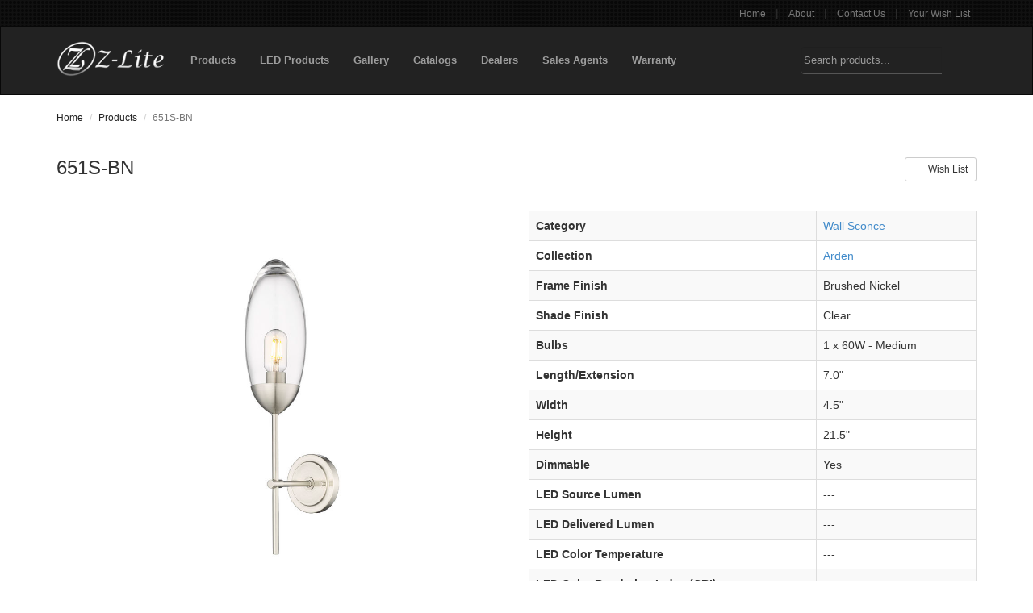

--- FILE ---
content_type: text/html; charset=utf-8
request_url: https://www.z-lite.com/products/651S-BN/
body_size: 4159
content:


<!DOCTYPE html>

<html>
    <head>
        <meta charset="utf-8">
        <meta http-equiv="X-UA-Compatible" content="IE=edge">
        <meta name="viewport" content="width=device-width, initial-scale=1">

        <meta name="description" content="Since 1987, Z-Lite has been creating a beautiful array of quality interior and exterior residential lighting to enhance your space.">
        <meta name="keywords" content="zlite, z-lite, lighting, chandeliers, lamps, billiard, billiard lighting">

        <title>651S-BN | Z-Lite</title>

        <link rel="shortcut icon" href="https://zlite-web.s3.amazonaws.com/favicon.92ebfa1abe5b.ico" type="image/x-icon" />
        <link rel="stylesheet" type="text/css" href="https://cdnjs.cloudflare.com/ajax/libs/font-awesome/7.0.1/css/all.min.css" />
        <link rel="stylesheet" type="text/css" href="https://zlite-web.s3.amazonaws.com/styles/styles.min.aae66e8db6dd.css"/>

        
        
    </head>

   <body>
        <div class="content-wrapper">
            <div class="main-sub-navbar hidden-print">
                <div class="container">
                    <ul class="sub-nav pull-right">
                        <li><a href="/landing/">Home</a></li> |
                        <li><a href="/landing/about/">About</a></li> |
                        <li><a href="/landing/contact/">Contact Us</a></li> |
                        <li><a href="/wish-list/">Your Wish List</a></li>
                    </ul>
                </div>
            </div>

            <nav class="navbar navbar-inverse main-navbar hidden-print" role="navigation">
                <div class="container">
                    <div class="navbar-header">
                        <a href="/landing/" class="navbar-brand">
                            <img src="https://zlite-web.s3.amazonaws.com/images/logo.9b79206080d4.png" alt="Z-lite" />
                        </a>
                        <button type="button" class="navbar-toggle" data-toggle="collapse" data-target="#main-navbar-collapse">
                            <span class="sr-only">Toggle navigation</span>
                            <span class="icon-bar"></span>
                            <span class="icon-bar"></span>
                            <span class="icon-bar"></span>
                        </button>
                    </div>

                    <div class="collapse navbar-collapse" id="main-navbar-collapse">
                        <ul class="nav navbar-nav">
                            <li class="dropdown"><a href="/products/">Products</a></li>
                            <li class="dropdown"><a href="/products/?led=1">LED Products</a></li>
                            <li><a href="/gallery/">Gallery</a></li>
                            <li><a href="/catalogs/">Catalogs</a></li>
                            <li><a href="/dealers/">Dealers</a></li>
                            <li><a href="/sales-agents/">Sales Agents</a></li>
                            <li><a href="https://zlite-web.s3.amazonaws.com/warranty.pdf" target="_blank">Warranty</a></li>
                        </ul>
                        <form method="GET" action="/products/search/" class="navbar-form navbar-right main-navbar-search" role="search">
                            <div class="input-group">
                                <input name="query" type="text" minlength="3" required="true" placeholder="Search products..." class="form-control"/>

                                <div class="input-group-btn">
                                    <button type="submit" class="btn btn-default"><i class="fa fa-search"></i></button>
                                </div>
                            </div>
                        </form>
                    </div>
                </div>
            </nav>

            
    <div class="container">
        <ol class="breadcrumb">
            <li class="breadcrumb-item"><a href="/landing/">Home</a></li>
            <li class="breadcrumb-item"><a href="/products/">Products</a></li>
            <li class="breadcrumb-item active">651S-BN</li>
        </ol>

        

        <div class="page-header">
            
                <div class="pull-right">
    <form method="POST" action="/wish-list/add/">
        <input type="hidden" name="csrfmiddlewaretoken" value="xypLHTVdWubK7o08Gseh4jVyci6luWjE9JEIJtwW4XdYEnJ5OijCan7IhGBeXhxP">
        <input type="hidden" name="product_number" value="651S-BN" />
        <button type="submit" class="btn btn-default btn-sm"><i class="fa fa-plus"></i> Wish List</button>
    </form>

</div>
            
            <h3>
                651S-BN
                
                
            </h3>
        </div>

        <div class="row product-row">
            <div class="col-sm-6">
                <div class="product-image-slider">
                    <ul>
                        <li data-thumb="https://zlite-web.s3.amazonaws.com/products/images/small/651S-BN.jpg">
                            <div class="product-image-container">
                                <a href="https://zlite-web.s3.amazonaws.com/products/images/large/651S-BN.jpg" target="_blank">
                                        <img alt="651S-BN" src="https://zlite-web.s3.amazonaws.com/products/images/large/651S-BN.jpg"/>
                                </a>
                            </div>
                        </li>
                        
                            <li data-thumb="https://zlite-web.s3.amazonaws.com/product-images/images/small/651S-BN_RS_2.jpg">
                                <div class="product-image-container">
                                    <a href="https://zlite-web.s3.amazonaws.com/product-images/images/large/651S-BN_RS_2.jpg" target="_blank">
                                        <img alt="651S-BN" src="https://zlite-web.s3.amazonaws.com/product-images/images/large/651S-BN_RS_2.jpg" />
                                    </a>
                                </div>
                            </li>
                        
                            <li data-thumb="https://zlite-web.s3.amazonaws.com/product-images/images/small/651S-BN_RS_3.jpg">
                                <div class="product-image-container">
                                    <a href="https://zlite-web.s3.amazonaws.com/product-images/images/large/651S-BN_RS_3.jpg" target="_blank">
                                        <img alt="651S-BN" src="https://zlite-web.s3.amazonaws.com/product-images/images/large/651S-BN_RS_3.jpg" />
                                    </a>
                                </div>
                            </li>
                        
                            <li data-thumb="https://zlite-web.s3.amazonaws.com/product-images/images/small/651S-BN_AT_4.jpg">
                                <div class="product-image-container">
                                    <a href="https://zlite-web.s3.amazonaws.com/product-images/images/large/651S-BN_AT_4.jpg" target="_blank">
                                        <img alt="651S-BN" src="https://zlite-web.s3.amazonaws.com/product-images/images/large/651S-BN_AT_4.jpg" />
                                    </a>
                                </div>
                            </li>
                        
                            <li data-thumb="https://zlite-web.s3.amazonaws.com/product-images/images/small/651S-BN_AT_5.jpg">
                                <div class="product-image-container">
                                    <a href="https://zlite-web.s3.amazonaws.com/product-images/images/large/651S-BN_AT_5.jpg" target="_blank">
                                        <img alt="651S-BN" src="https://zlite-web.s3.amazonaws.com/product-images/images/large/651S-BN_AT_5.jpg" />
                                    </a>
                                </div>
                            </li>
                        
                            <li data-thumb="https://zlite-web.s3.amazonaws.com/product-images/images/small/651S-BN_AT_6.jpg">
                                <div class="product-image-container">
                                    <a href="https://zlite-web.s3.amazonaws.com/product-images/images/large/651S-BN_AT_6.jpg" target="_blank">
                                        <img alt="651S-BN" src="https://zlite-web.s3.amazonaws.com/product-images/images/large/651S-BN_AT_6.jpg" />
                                    </a>
                                </div>
                            </li>
                        
                            <li data-thumb="https://zlite-web.s3.amazonaws.com/product-images/images/small/651S-BN_NL_7.jpg">
                                <div class="product-image-container">
                                    <a href="https://zlite-web.s3.amazonaws.com/product-images/images/large/651S-BN_NL_7.jpg" target="_blank">
                                        <img alt="651S-BN" src="https://zlite-web.s3.amazonaws.com/product-images/images/large/651S-BN_NL_7.jpg" />
                                    </a>
                                </div>
                            </li>
                        
                            <li data-thumb="https://zlite-web.s3.amazonaws.com/product-images/images/small/651S-BN_LD_8.jpg">
                                <div class="product-image-container">
                                    <a href="https://zlite-web.s3.amazonaws.com/product-images/images/large/651S-BN_LD_8.jpg" target="_blank">
                                        <img alt="651S-BN" src="https://zlite-web.s3.amazonaws.com/product-images/images/large/651S-BN_LD_8.jpg" />
                                    </a>
                                </div>
                            </li>
                        
                    </ul>
                </div>
            </div>
            <div class="col-sm-6">
                <div class="table-responsive">
                    <table class="table table-striped table-bordered">
                        <tbody>
                            <tr>
                                <th>Category</th>
                                <td><a href="/products/?category=16">Wall Sconce</a></td>
                            </tr>
                            
                            <tr>
                                <th>Collection</th>
                                <td><a href="/products/?collection=556">Arden</a></td>
                            </tr>
                            
                            
                            <tr>
                                <th>Frame Finish</th>
                                <td>Brushed Nickel</td>
                            </tr>
                            
                            
                            <tr>
                                <th>Shade Finish</th>
                                <td>Clear</td>
                            </tr>
                            
                            
                            <tr>
                                <th>Bulbs</th>
                                <td>1 x 60W - Medium
</td>
                            
                            
                            <tr>
                                <th>Length/Extension</th>
                                <td>7.0&quot;</td>
                            </tr>
                            
                            
                            <tr>
                                <th>Width</th>
                                <td>4.5&quot;</td>
                            </tr>
                            
                            
                            <tr>
                                <th>Height</th>
                                <td>21.5&quot;</td>
                            </tr>
                            
                            
                            <tr>
                                <th>Dimmable</th>
                                <td>Yes</td>
                            </tr>
                            
                            
                                <tr>
                                    <th>LED Source Lumen</th>
                                    <td>---</td>
                                </tr>
                            
                            
                                <tr>
                                    <th>LED Delivered Lumen</th>
                                    <td>---</td>
                                </tr>
                            
                            
                                <tr>
                                    <th>LED Color Temperature</th>
                                    <td>---</td>
                                </tr>
                            
                            
                                <tr>
                                    <th>LED Color Rendering Index (CRI)</th>
                                    <td>---</td>
                                </tr>
                            
                            
                                <tr>
                                    <th>Vanity/Sconce Dual Mount</th>
                                    <td>No</td>
                                </tr>
                            
                            
                                <tr>
                                    <th>Sloped Ceiling Compatible</th>
                                    <td>---</td>
                                </tr>
                            
                            
                                <tr>
                                    <th>Canopy Dimensions</th>
                                    <td>---</td>
                                </tr>
                            
                            
                                <tr>
                                    <th>Backplate Dimensions</th>
                                    <td>4.5 x 4.5</td>
                                </tr>
                            
                        </tbody>
                    </table>
                </div>
                <p class="link-nav">
                    
                        <span><a href="https://zlite-web.s3.amazonaws.com/products/instructions/651S-BN.pdf">Download Instructions</a></span>
                    
                    
                    
                        <span><a href="https://zlite-web.s3.amazonaws.com/products/spec_sheets/651S-BN.pdf">Download Spec Sheet</a></span>
                    
                    
                </p>
            </div>
        </div>

        
            <div class="row product-row">
                <div class="col-sm-12">
                    <p class="text-muted">Appoint a sophisticated interior space with lighting that integrates with a tasteful design scheme. This one-light wall sconce from the Arden collection offers a delicate motif blending brushed nickel finish iron with clear glass. A simplified silhouette feels sophisticated as it emits accent lighting in a bath en suite, hallway, or living space.</p>
                </div>
            </div>
        

        
            <div class="row product-row">
                <div class="col-sm-12">
                    <div class="table-responsive">
                        <table class="table table-striped">
                            <thead>
                            <tr>
                                <th>Country</th>
                                <th>Available Units</th>
                                <th>Expected Stock Date</th>
                            </tr>
                            </thead>
                            <tbody>
                            
                                <tr>
                                    <td>Canada</td>
                                    <td>
                                    <span class="text-success">
                                        59
                                    </span>
                                    </td>
                                    <td>
                                        
                                            <span class="text-muted">---</span>
                                        
                                    </td>
                                </tr>
                            
                                <tr>
                                    <td>USA</td>
                                    <td>
                                    <span class="text-success">
                                        19
                                    </span>
                                    </td>
                                    <td>
                                        
                                            <span class="text-muted">---</span>
                                        
                                    </td>
                                </tr>
                            
                            </tbody>
                        </table>
                    </div>
                </div>
            </div>
        

        
            <h4>More from the Arden Collection</h4>
            <hr>
            


    
        <div class="row tile-row">
            
                <div class="col-sm-3">
                    <div class="item-tile">
    <a href="/products/651P-5R-MB/">
        <div class="tile-image-container">
            <img alt="651P-5R-MB" src="https://zlite-web.s3.amazonaws.com/products/images/small/651P-5R-MB.jpg" />
        </div>
        <h5>651P-5R-MB</h5>
    </a>
</div>

                </div>

                
            
                <div class="col-sm-3">
                    <div class="item-tile">
    <a href="/products/651P-7L-BN/">
        <div class="tile-image-container">
            <img alt="651P-7L-BN" src="https://zlite-web.s3.amazonaws.com/products/images/small/651P-7L-BN.jpg" />
        </div>
        <h5>651P-7L-BN</h5>
    </a>
</div>

                </div>

                
            
                <div class="col-sm-3">
                    <div class="item-tile">
    <a href="/products/651P-27R-RB/">
        <div class="tile-image-container">
            <img alt="651P-27R-RB" src="https://zlite-web.s3.amazonaws.com/products/images/small/651P-27R-RB.jpg" />
        </div>
        <h5>651P-27R-RB</h5>
    </a>
</div>

                </div>

                
            
                <div class="col-sm-3">
                    <div class="item-tile">
    <a href="/products/651P-17L-RB/">
        <div class="tile-image-container">
            <img alt="651P-17L-RB" src="https://zlite-web.s3.amazonaws.com/products/images/small/651P-17L-RB.jpg" />
        </div>
        <h5>651P-17L-RB</h5>
    </a>
</div>

                </div>

                
                    </div>
                    <div class="row tile-row">
                
            
                <div class="col-sm-3">
                    <div class="item-tile">
    <a href="/products/651P-11R-MB/">
        <div class="tile-image-container">
            <img alt="651P-11R-MB" src="https://zlite-web.s3.amazonaws.com/products/images/small/651P-11R-MB.jpg" />
        </div>
        <h5>651P-11R-MB</h5>
    </a>
</div>

                </div>

                
            
                <div class="col-sm-3">
                    <div class="item-tile">
    <a href="/products/651P-27R-MB/">
        <div class="tile-image-container">
            <img alt="651P-27R-MB" src="https://zlite-web.s3.amazonaws.com/products/images/small/651P-27R-MB.jpg" />
        </div>
        <h5>651P-27R-MB</h5>
    </a>
</div>

                </div>

                
            
                <div class="col-sm-3">
                    <div class="item-tile">
    <a href="/products/651P-27R-BN/">
        <div class="tile-image-container">
            <img alt="651P-27R-BN" src="https://zlite-web.s3.amazonaws.com/products/images/small/651P-27R-BN.jpg" />
        </div>
        <h5>651P-27R-BN</h5>
    </a>
</div>

                </div>

                
            
                <div class="col-sm-3">
                    <div class="item-tile">
    <a href="/products/651P-11R-BN/">
        <div class="tile-image-container">
            <img alt="651P-11R-BN" src="https://zlite-web.s3.amazonaws.com/products/images/small/651P-11R-BN.jpg" />
        </div>
        <h5>651P-11R-BN</h5>
    </a>
</div>

                </div>

                
            
        </div>
    

    


            <a href="/products/?collection=556">See the Arden Collection</a>
        
    </div>


            <div class="push"></div>
        </div>

        <footer class="main-footer hidden-print">
            <div class="main-footer-top">
                <div class="container">
                    <div class="row">
                        <div class="col-sm-6">
                            <ul class="sub-nav">
                                <li><a href="/landing/">Home</a></li> |
                                <li><a href="/landing/about/">About</a></li> |
                                <li><a href="/landing/contact/">Contact Us</a></li> |
                                <li><a href="/wish-list/">Your Wish List</a></li>
                            </ul>
                        </div>
                        <div class="col-sm-6">
                            <div class="main-footer-social navbar-right">
                                <a href="https://ca.pinterest.com/zliteinc/"><i class="fa-brands fa-pinterest"></i></a>
<a href="https://www.facebook.com/ZliteInc/"><i class="fa-brands fa-facebook"></i></a>
<a href="https://x.com/ZliteInc"><i class="fa-brands fa-x-twitter"></i></a>
<a href="https://www.instagram.com/zliteinc/"><i class="fa-brands fa-instagram"></i></a>
<a href="https://www.linkedin.com/company/zliteinc/"><i class="fa-brands fa-linkedin"></i></a>
<a href="https://www.youtube.com/@zliteinc"><i class="fa-brands fa-youtube"></i></a>
                            </div>
                        </div>
                    </div>
                </div>
            </div>

            <div class="main-footer-bottom">
                &copy; 2026 Z-Lite Inc.
            </div>
        </footer>

        <script src="https://code.jquery.com/jquery-2.2.4.min.js" integrity="sha256-BbhdlvQf/xTY9gja0Dq3HiwQF8LaCRTXxZKRutelT44=" crossorigin="anonymous"></script>
        <script src="https://zlite-web.s3.amazonaws.com/scripts/bootstrap.min.98ba640594b5.js"></script>

        
    <script type="text/javascript">
        (function(i,s,o,g,r,a,m){i['GoogleAnalyticsObject']=r;i[r]=i[r]||function(){
            (i[r].q=i[r].q||[]).push(arguments)},i[r].l=1*new Date();a=s.createElement(o),
            m=s.getElementsByTagName(o)[0];a.async=1;a.src=g;m.parentNode.insertBefore(a,m)
            })(window,document,'script','https://www.google-analytics.com/analytics.js','ga');
        ga('create', 'UA-28341121-1', 'auto');
        ga('send', 'pageview');
    </script>


        
    <script src="https://zlite-web.s3.amazonaws.com/scripts/lightslider.min.50f50ebefe7e.js"></script>
    <script type="text/javascript">
        $(document).ready(function () {
            $('.product-image-slider ul').lightSlider({
                controls: false,
                item: 1,
                sliderMargin: 0,
                gallery: true
            });
        });
    </script>

    </body>
</html>
